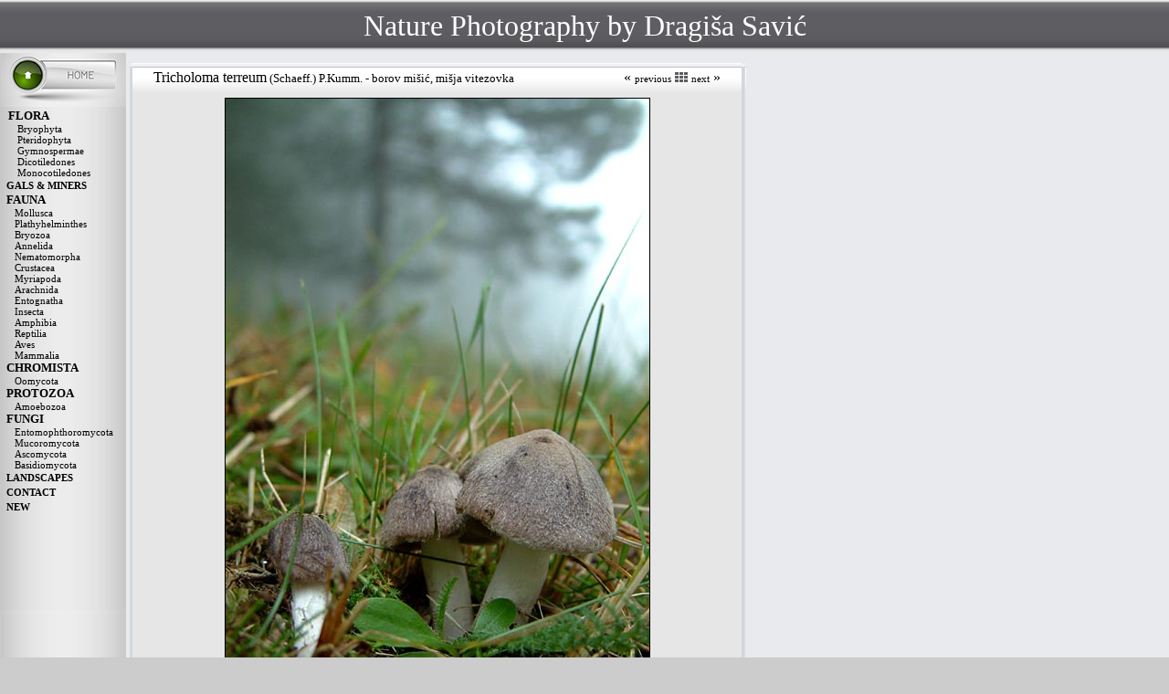

--- FILE ---
content_type: text/html
request_url: http://naturefg.com/pages/b-fungi/tricholoma%20terreum.htm
body_size: 3688
content:
</html><!DOCTYPE HTML PUBLIC "-//W3C//DTD HTML 4.0 Transitional//EN">
<HTML><HEAD><TITLE>Nature photography by Dragisa Savic</TITLE>
<META http-equiv=Content-Type content="text/html; charset=utf-8">
<LINK 
href="../style.css" type=text/css rel=stylesheet>
<META content="MSHTML 6.00.2800.1106" name=GENERATOR>
<script type="text/javascript">
<!--
function MM_swapImgRestore() { //v3.0
  var i,x,a=document.MM_sr; for(i=0;a&&i<a.length&&(x=a[i])&&x.oSrc;i++) x.src=x.oSrc;
}
function MM_preloadImages() { //v3.0
  var d=document; if(d.images){ if(!d.MM_p) d.MM_p=new Array();
    var i,j=d.MM_p.length,a=MM_preloadImages.arguments; for(i=0; i<a.length; i++)
    if (a[i].indexOf("#")!=0){ d.MM_p[j]=new Image; d.MM_p[j++].src=a[i];}}
}

function MM_findObj(n, d) { //v4.01
  var p,i,x;  if(!d) d=document; if((p=n.indexOf("?"))>0&&parent.frames.length) {
    d=parent.frames[n.substring(p+1)].document; n=n.substring(0,p);}
  if(!(x=d[n])&&d.all) x=d.all[n]; for (i=0;!x&&i<d.forms.length;i++) x=d.forms[i][n];
  for(i=0;!x&&d.layers&&i<d.layers.length;i++) x=MM_findObj(n,d.layers[i].document);
  if(!x && d.getElementById) x=d.getElementById(n); return x;
}

function MM_swapImage() { //v3.0
  var i,j=0,x,a=MM_swapImage.arguments; document.MM_sr=new Array; for(i=0;i<(a.length-2);i+=3)
   if ((x=MM_findObj(a[i]))!=null){document.MM_sr[j++]=x; if(!x.oSrc) x.oSrc=x.src; x.src=a[i+2];}
}
//-->
</script>
<head>
<meta http-equiv="Content-Type" content="text/html; charset=utf-8">
<title>Nature photography by Dragisa Savic</title>
</head>

<body topmargin="0" leftmargin="0" rightmargin="0" bottommargin="0" style="background-color: #CCCCCC">

<table border="0" width="100%" id="table1" cellspacing="0" cellpadding="0" bgcolor="#E8EAED">
	<tr>
		<td colspan="7" background="../../images/ostalo/pozadina1.jpg" height="58">
		<p align="center">
		<span style="font-weight: 400">
		<font face="Monotype Corsiva" size="6" color="#FFFFFF">
		Nature Photography by Dragi<span lang="sr">š</span>a Savi&#263;</font></span></td>
	</tr>
	<tr>
		<th bgcolor="#E8EAED" valign="top" nowrap>
		<p align="center" style="margin-top: 0; margin-bottom: 0">
				<font size="1"></font></p>
		<table border="0" id="table5" cellspacing="0" cellpadding="0" width="137">
			<tr>
				<td width="137" bgcolor="#E8EAED" valign="top" height="600" background="../../images/ostalo/menu1.jpg" align="center">
							<p align="left" style="margin-left: 1px; margin-top: 0; margin-bottom: 0">
		<a href="../../index.html">
		<img border="0" src="../../images/ostalo/menu11.jpg" width="137" height="59"></a><p align="left" style="margin-left: 1px; margin-top: 0; margin-bottom: 0">
		<b><font face="Tahoma">&nbsp; </font></b><font face="Tahoma"><b>
		<font size="2">FLORA</font></b></font><p align="left" style="margin-left: 1px; margin-top: 0; margin-bottom: 0">
		<font size="2"><font face="Tahoma" size="1">&nbsp;&nbsp;&nbsp; </font>
		<font size="1">&nbsp; <a href="../pl-bryophyta.htm">Bryophyta</a></font></font><p align="left" style="margin-left: 1px; margin-top: 0; margin-bottom: 0">
		<font face="Tahoma" size="1">&nbsp;&nbsp;&nbsp; </font><font size="1">&nbsp;
		</font><a href="../pl-coniferales.htm">Pteridophyta</a><p align="left" style="margin-left: 1px; margin-top: 0; margin-bottom: 0">
		<font face="Tahoma" size="1">&nbsp;&nbsp;&nbsp; </font><font size="1">&nbsp;
		<a href="../pl-coniferales.htm">Gymnospermae</a></font><p align="left" style="margin-left: 1px; margin-top: 0; margin-bottom: 0">
		<font face="Tahoma" size="1">&nbsp;&nbsp;&nbsp; </font><font size="1">&nbsp;
		<a href="../pl-dicotyledones.htm">Dicotiledones</a></font><p align="left" style="margin-left: 1px; margin-top: 0; margin-bottom: 0">
		<font face="Tahoma" size="1">&nbsp;&nbsp;&nbsp; </font><font size="1">&nbsp;
		<a href="../pl-monocotyledones.htm">Monocotiledones</a></font><p align="left" style="margin-left: 1px; margin-top: 0; margin-bottom: 0">
		<font size="2" face="Tahoma">&nbsp; <b>
		<a href="../an-insecta-galls.htm">
		GALS &amp; MINERS</a></b></font><p align="left" style="margin-left: 1px; margin-top: 0; margin-bottom: 0">
		<font face="Tahoma" size="2">&nbsp; <b>FAUNA</b></font><p align="left" style="margin-left: 1px; margin-top: 0; margin-bottom: 0">
		<font face="Tahoma" size="1">&nbsp;&nbsp; </font><font size="1">&nbsp;
		</font><a href="../an-gastropoda.htm">Mollusca</a><p align="left" style="margin-left: 1px; margin-top: 0; margin-bottom: 0">
		<font face="Tahoma" size="1">&nbsp;&nbsp; </font><font size="1">&nbsp;
		</font><a href="../an-platyhelminthes.htm">Plathyhelminthes</a><p align="left" style="margin-left: 1px; margin-top: 0; margin-bottom: 0">
		<font face="Tahoma" size="1">&nbsp;&nbsp; </font><font size="1">&nbsp;
		</font><a href="../an-platyhelminthes.htm">Bryozoa</a><p align="left" style="margin-left: 1px; margin-top: 0; margin-bottom: 0">
		<font face="Tahoma" size="1">&nbsp;&nbsp; </font><font size="1">&nbsp;
		</font><a href="../an-annelida.htm">Annelida</a><p align="left" style="margin-left: 1px; margin-top: 0; margin-bottom: 0">
		<font face="Tahoma" size="1">&nbsp;&nbsp; </font><font size="1">&nbsp;
		</font><a href="../an-annelida.htm">Nematomorpha</a><p align="left" style="margin-left: 1px; margin-top: 0; margin-bottom: 0">
		<font face="Tahoma" size="1">&nbsp;&nbsp; </font><font size="1">&nbsp;
		</font><a href="../an-crustacea.htm">Crustacea</a><p align="left" style="margin-left: 1px; margin-top: 0; margin-bottom: 0">
		<font face="Tahoma" size="1">&nbsp;&nbsp; </font><font size="1">&nbsp;
		</font><a href="../an-myriapoda.htm">Myriapoda</a><p align="left" style="margin-left: 1px; margin-top: 0; margin-bottom: 0">
		<font face="Tahoma" size="1">&nbsp;&nbsp; </font><font size="1">&nbsp;
		</font><a href="../an-arachnida.htm">Arachnida</a><p align="left" style="margin-left: 1px; margin-top: 0; margin-bottom: 0">
		<font face="Tahoma" size="1">&nbsp;&nbsp; </font><font size="1">&nbsp;
		</font><a href="../an-entognatha.htm">Entognatha</a><p align="left" style="margin-left: 1px; margin-top: 0; margin-bottom: 0">
		<font face="Tahoma" size="1">&nbsp;&nbsp; </font><font size="1">&nbsp;
		</font><a href="../an-insecta-coleoptera.htm">Insecta</a><p align="left" style="margin-left: 1px; margin-top: 0; margin-bottom: 0">
		<font face="Tahoma" size="1">&nbsp;&nbsp; </font><font size="1">&nbsp;
		</font><a href="../an-amphibia.htm">Amphibia</a><p align="left" style="margin-left: 1px; margin-top: 0; margin-bottom: 0">
		<font face="Tahoma" size="1">&nbsp;&nbsp; </font><font size="1">&nbsp;
		</font><a href="../an-reptilia.htm">Reptilia</a><p align="left" style="margin-left: 1px; margin-top: 0; margin-bottom: 0">
		<font face="Tahoma" size="1">&nbsp;&nbsp; </font><font size="1">&nbsp;
		</font><a href="../an-aves.htm">Aves</a><p align="left" style="margin-left: 1px; margin-top: 0; margin-bottom: 0">
		<font face="Tahoma" size="1">&nbsp;&nbsp; </font><font size="1">&nbsp;
		</font><a href="../an-mammalia.htm">Mammalia</a><p align="left" style="margin-left: 1px; margin-top: 0; margin-bottom: 0">
		<font face="Tahoma" size="2">&nbsp; <b>CHROMISTA</b></font><p align="left" style="margin-left: 1px; margin-top: 0; margin-bottom: 0">
		<font face="Tahoma" size="1">&nbsp;&nbsp; </font><font size="1">&nbsp;
		</font><a href="../oomycota.htm">Oomycota</a><p align="left" style="margin-left: 1px; margin-top: 0; margin-bottom: 0">
		<font face="Tahoma" size="2">&nbsp; <b>PROTOZOA</b></font><p align="left" style="margin-left: 1px; margin-top: 0; margin-bottom: 0">
		<font face="Tahoma" size="1">&nbsp;&nbsp; </font><font size="1">&nbsp;
		</font><a href="../fu-myxomycota.htm">Amoebozoa</a><p align="left" style="margin-left: 1px; margin-top: 0; margin-bottom: 0">
		<font face="Tahoma" size="2">&nbsp; <b>FUNGI</b></font><p align="left" style="margin-left: 1px; margin-top: 0; margin-bottom: 0">
		<font face="Tahoma" size="1">&nbsp;&nbsp; </font><font size="1">&nbsp;
		</font><a href="../zygomycota.htm">Entomophthoromycota</a><p align="left" style="margin-left: 1px; margin-top: 0; margin-bottom: 0">
		<font face="Tahoma" size="1">&nbsp;&nbsp; </font><font size="1">&nbsp;
		</font><a href="../zygomycota.htm">Mucoromycota</a><p align="left" style="margin-left: 1px; margin-top: 0; margin-bottom: 0">
		<font face="Tahoma" size="1">&nbsp;&nbsp; </font><font size="1">&nbsp;
		</font><a href="../fu-ascomycota.htm">Ascomycota</a><p align="left" style="margin-left: 1px; margin-top: 0; margin-bottom: 0">
		<font face="Tahoma" size="1">&nbsp;&nbsp; </font><font size="1">&nbsp;
		</font><a href="../fu-basidiomycota1.htm">Basidiomycota</a><p align="left" style="margin-left: 1px; margin-top: 0; margin-bottom: 0">
		<font face="Tahoma" size="2">&nbsp; <b><a href="../landscapes.htm">
		LANDSCAPES</a></b></font><p align="left" style="margin-left: 1px; margin-top: 0; margin-bottom: 0">
		<font face="Tahoma" size="2">&nbsp; <b><a href="../about-me.htm">CONTACT</a></b></font><p align="left" style="margin-left: 1px; margin-top: 0; margin-bottom: 0">
		<font face="Tahoma" size="2">&nbsp; <b><a href="../new.htm">NEW</a><p align="left" style="margin-left: 1px; margin-top: 0; margin-bott</th>
		<td bgcolor="#E8EAED" valign="top" width="1%">&nbsp;</td>
		<td bgcolor="#E8EAED" width="10">&nbsp;</td>
		<td bgcolor="#E8EAED" width="67%" valign="top">
		<font size="1" face="Tahoma">&nbsp;</font><table border="0" id="table3" cellspacing="0" cellpadding="0" width="675">
			<tr>
				<td width="6" background="../../images/ostalo/pclg.gif" height="25">&nbsp;</td>
				<td width="505" background="../../images/ostalo/pg.gif" height="33">
				<p align="left" style="margin-top: 0px; margin-bottom: 0; margin-left:20px">
		<font face="Tahoma">Tricholoma terreum</font><font face="Tahoma" size="2"> 
		(Schaeff.) P.Kumm.</font><font face="Tahoma" size="2" color="#000000">&nbsp;- borov
        mi&#353;i&#263;, mi&#353;ja vitezovka</font></td>
				<td width="156" background="../../images/ostalo/pg.gif" height="33">
				<p align="right" style="margin-right: 20px">
				«
				<a title="Previous photo" target="_top" href="tricholoma%20sulphureum.htm">previous</a>
				<a onMouseOut="MM_swapImgRestore()" onMouseOver="MM_swapImage('Image3','','../../images/ostalo/thumb2.gif',1)" title="thumbnails" href="../fu-basidiomycota4.htm">
				<img src="../../images/ostalo/thumb.gif" alt="thunbnails" name="Image3" width="14" height="11" border="0"></a>
				<a title="Next photo" target="_top" href="tricholoma%20ustale.htm">next</a> »</td>
				<td width="7" background="../../images/ostalo/pcdg.gif" height="25">&nbsp;</td>
			</tr>
			<tr>
				<td width="6" background="../../images/ostalo/pl.gif">&nbsp;</td>
				<td width="577" bgcolor="#E6E6E6" colspan="2">
				<p align="center" style="margin-top: 5px; margin-bottom: 5px">
				<img border="0" src="../../images/b-fungi/tricholoma-terreum.jpg" width="464" height="650" style="border: 1px solid #000000"></td>
				<td width="7" background="../../images/ostalo/pd.gif">&nbsp;</td>
			</tr>
			<tr>
				<td width="6" background="../../images/ostalo/pcdl.gif" height="38">&nbsp;</td>
				<td background="../../images/ostalo/pdo.gif" height="38" colspan="2">
				<p align="right" style="margin-top: 0px; margin-bottom: 0; margin-right:20px">
				<font face="Tahoma" size="2">Fruška gora (Novo Hopovo), 2004.</font></td>
				<td width="7" background="../../images/ostalo/pcdd.gif" height="38">&nbsp;</td>
			</tr>
		</table>
				<table border="0" id="table4" cellspacing="0" cellpadding="0" width="675">
			<tr>
				<td width="6" background="../../images/ostalo/pl.gif">&nbsp;</td>
				<td width="577" bgcolor="#E6E6E6">
				<p align="center" style="margin-top: 5px; margin-bottom: 5px">
				<img border="0" src="../../images/b-fungi/tricholoma-terreum2.jpg" width="650" height="488" style="border: 1px solid #000000"></td>
				<td width="7" background="../../images/ostalo/pd.gif">&nbsp;</td>
			</tr>
			<tr>
				<td width="6" background="../../images/ostalo/pcdl.gif" height="38">&nbsp;</td>
				<td background="../../images/ostalo/pdo.gif" height="38">
				<p align="right" style="margin-top: 0px; margin-bottom: 0; margin-right:20px">
				<font face="Tahoma" size="2">Fruška gora (Letenka), 2012.</font></td>
				<td width="7" background="../../images/ostalo/pcdd.gif" height="38">&nbsp;</td>
			</tr>
		</table>
				<p style="margin-top: 0; margin-bottom: 0" align="center">
							&nbsp;</p>
				</td>
		<td bgcolor="#E8EAED" width="10">
&nbsp;</td>
		<td bgcolor="#E8EAED" width="1%">&nbsp;</td>
		<td bgcolor="#E8EAED" valign="top" width="7%">
							&nbsp;</td>
	</tr>
	<tr>
		<td bgcolor="#E8EAED" width="74">&nbsp;</td>
		<td bgcolor="#E8EAED" width="1%">&nbsp;</td>
		<td bgcolor="#E8EAED" colspan="3">
      <p style="word-spacing: 0; margin-left: 10; margin-right: 10; margin-top: 10; margin-bottom: 0" align="justify">
		<font face="Tahoma"><b><span lang="SL"><font size="2">&#352;e&#353;ir</font></span></b><font size="2"><span lang="SL"> 
		slabo mesnat, najpre konveksan pa otvoren, prekriven bezbojnim 
		svilenkastim vlakancima, sivo-crne boje, ili mi&#353;je sive, &#269;esto radijalno 
		ispucan; 4-9 cm &#353;irok. <b>Listi&#263;i</b> nazubljeni, retki, &#353;iroki i 
		prili&#269;no lomljivi, prirasli uz dr&#353;ku sa zupcem, najpre beli, zatim 
		pepaljastosivi. <b>Dr&#353;ka</b> 3-6 cm visoka, najpre &nbsp;puna pa &#353;uplja, 
		mekana, ponekad lagano &#269;ehasta, bele ili sivkaste boje. <b>Meso</b> 
		tanko, krhko, beli&#269;asto-sivo, miris nenapadan. <b>Spore</b> elipti&#269;ne, 
		staklaste, 5-8 x 4-6 µm. <b>Hemijske reakcije</b>: </span>O<span lang="SL">snova 
		dr&#353;ke i meso s formolom pocrvene, s gvajakolovom tinkturom meso postane 
		plavo-zeleno. <b>Stani&#353;te</b>: </span>R<span lang="SL">aste u velikim 
		grupama u kasnu jesen pa &#269;ak i zimi u &#269;etinarskim &#353;umama, naro&#269;ito u bor</span>im<span lang="SL"> 
		&#353;um</span>ama<span lang="SL">. <b>Upotrebljivost</b>: </span>J<span lang="SL">estiva, 
		vrlo dobrog kvaliteta. </span></font></font></p>
		<div align="left">
        <p style="margin-left: 10; margin-right: 10; margin-top: 10" align="justify">
		<font face="Tahoma" size="2">(tekst: Romano Bo<span lang="sr">&#382;ac</span> &quot;Gljive 
		na&#353;ih krajeva&quot;)</font></p>
      </div>
      	<p>&nbsp;</td>
		<td bgcolor="#E8EAED" width="1%">&nbsp;</td>
		<td bgcolor="#E8EAED" width="7%">&nbsp;</td>
	</tr>
	</table>

	<tr>
		<th bgcolor="#E8EAED" nowrap background="../../images/ostalo/pozadina2.jpg" height="63">
		&nbsp;

<span style="font-weight: 400">
<font color="#FFFFFF" size="1"><font face="Tahoma"><span lang="sr">Cop</span><span lang="en-us">y</span><span lang="sr">right</span></font><span lang="en-us"><font face="Tahoma"> 
© </font></span><font face="Tahoma"><span lang="sr">Dragiša Savić. All rights 
reserved.</span></font></font></span>

</body>

</html>

--- FILE ---
content_type: text/css
request_url: http://naturefg.com/pages/style.css
body_size: 772
content:
BODY {
	SCROLLBAR-FACE-COLOR: black; BACKGROUND: black; SCROLLBAR-HIGHLIGHT-COLOR: #e4e4e4; SCROLLBAR-SHADOW-COLOR: #5c5e64; SCROLLBAR-3DLIGHT-COLOR: black; SCROLLBAR-ARROW-COLOR: #4f4f4f; SCROLLBAR-TRACK-COLOR: black; SCROLLBAR-DARKSHADOW-COLOR: black
}
A:link {
	FONT-SIZE: 11px; COLOR: #000000; FONT-FAMILY: Tahoma; TEXT-DECORATION: none
}
A:visited {
	FONT-SIZE: 11px; COLOR: #002346; FONT-FAMILY: Tahoma; TEXT-DECORATION: none
}
A:hover {
	FONT-SIZE: 11px; COLOR: #000000; FONT-FAMILY: Tahoma; TEXT-DECORATION: underline
}
.text {
	FONT-SIZE: 9pt; COLOR: white; FONT-FAMILY: tahoma
}
.textsmall {
	FONT-SIZE: 9px; COLOR: black; FONT-FAMILY: tahoma
}